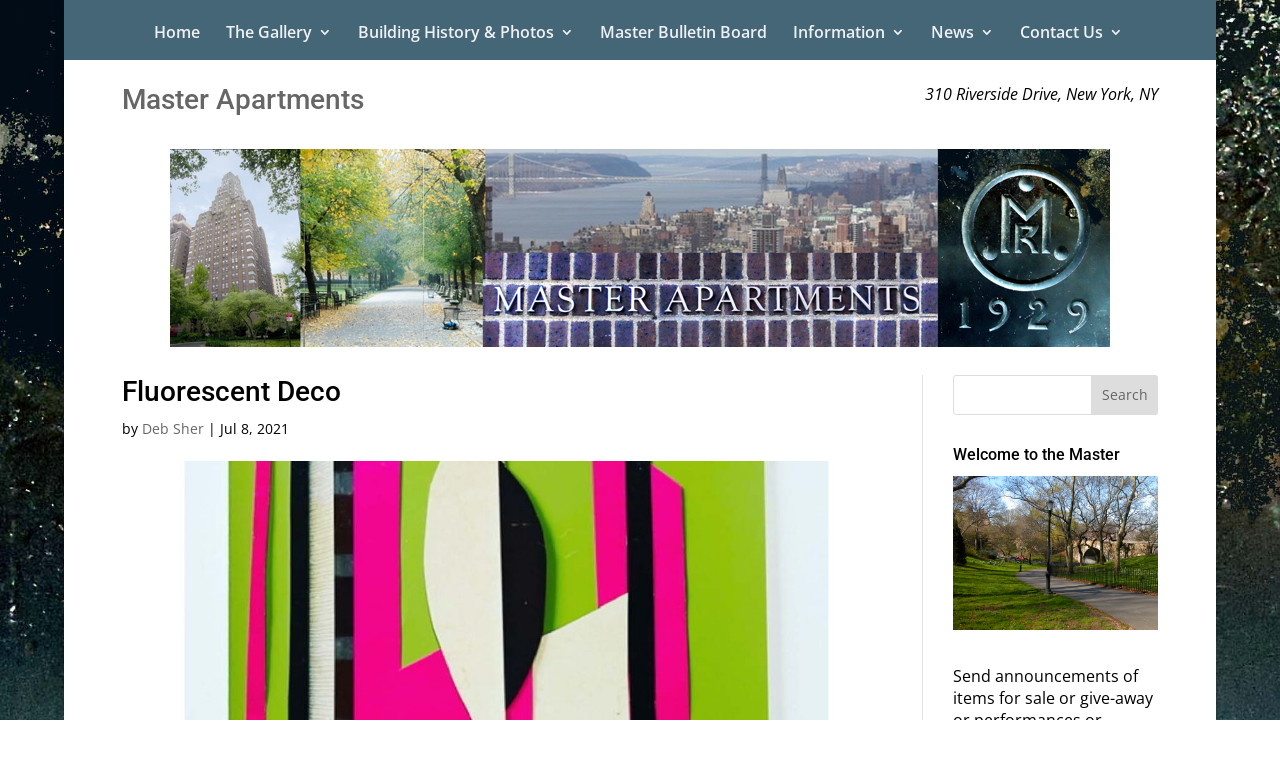

--- FILE ---
content_type: text/css
request_url: https://masterapts.com/wp-content/et-cache/3483/et-core-unified-cpt-deferred-3483.min.css?ver=1763423313
body_size: -133
content:
.et_pb_row_0.et_pb_row{margin-top:-35px!important}.et_pb_row_1.et_pb_row{margin-top:-50px!important;margin-bottom:-30px!important}.et_pb_image_0{text-align:center}@media only screen and (max-width:980px){.et_pb_image_0 .et_pb_image_wrap img{width:auto}}@media only screen and (max-width:767px){.et_pb_image_0 .et_pb_image_wrap img{width:auto}}